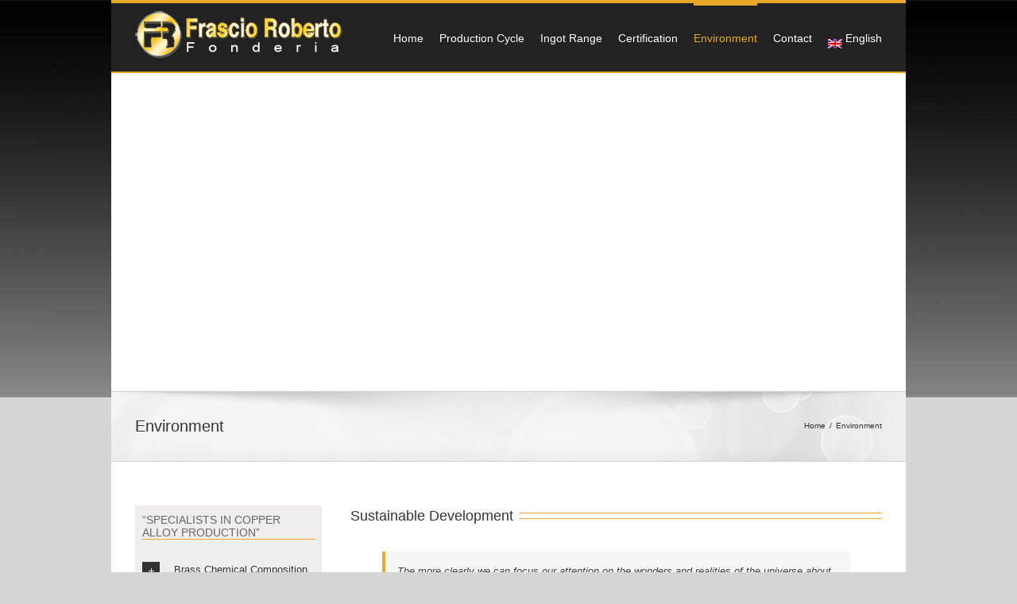

--- FILE ---
content_type: text/html; charset=UTF-8
request_url: http://www.fonderiafrascio.com/ambiente/?lang=en
body_size: 7370
content:
<!DOCTYPE html>
<html xmlns="http://www.w3.org/1999/xhtml" lang="en-US" prefix="og: http://ogp.me/ns#">
<head>
	<meta http-equiv="X-UA-Compatible" content="IE=edge,chrome=1" />

	<meta http-equiv="Content-Type" content="text/html; charset=utf-8"/>

	<title>
	Environment - fonderiafrascio.com	</title>

<link rel="stylesheet" href="http://www.fonderiafrascio.com/wp-content/plugins/sitepress-multilingual-cms/res/css/language-selector.css?v=3.1.4" type="text/css" media="all" />

	
		<style type="text/css">Avada_3.3.1{color:green;}</style>

	
	
	
	
			
				<script type="text/javascript">
	WebFontConfig = {
		google: { families: [ "Antic+Slab:400,400italic,700,700italic:latin,greek-ext,cyrillic,latin-ext,greek,cyrillic-ext,vietnamese" ] },		custom: { families: ['FontAwesome'], urls: ['http://www.fonderiafrascio.com/wp-content/themes/Avada/fonts/fontawesome.css'] }
	};
	(function() {
		var wf = document.createElement('script');
		wf.src = ('https:' == document.location.protocol ? 'https' : 'http') +
		  '://ajax.googleapis.com/ajax/libs/webfont/1/webfont.js';
		wf.type = 'text/javascript';
		wf.async = 'true';
		var s = document.getElementsByTagName('script')[0];
		s.parentNode.insertBefore(wf, s);
	})();
	</script>

		<!--[if lte IE 8]>
	<link rel="stylesheet" href="http://www.fonderiafrascio.com/wp-content/themes/Avada/css/ie8.css" />
	<![endif]-->

	<!--[if IE]>
	<link rel="stylesheet" href="http://www.fonderiafrascio.com/wp-content/themes/Avada/css/ie.css" />
	<![endif]-->

	
	
			<meta name="viewport" content="width=device-width, initial-scale=1, maximum-scale=1" />
						<style type="text/css">
		@media only screen and (min-device-width: 768px) and (max-device-width: 1024px) and (orientation: portrait){
			#wrapper .ei-slider{width:100% !important;}
		}
		@media only screen and (min-device-width: 768px) and (max-device-width: 1024px) and (orientation: landscape){
			#wrapper .ei-slider{width:100% !important;}
		}
		</style>
			
			<style type="text/css">
	.animated { visibility:hidden;}
	</style>
		
	<!--[if lt IE 10]>
	<style type="text/css">
	.animated { visibility:visible;}
	</style>
	<![endif]-->

	
	
	
		
	
	
	
	
	
	
	
	
<!-- This site is optimized with the Yoast WordPress SEO plugin v1.5.2.5 - http://yoast.com/wordpress/seo/ -->
<link rel="canonical" href="http://www.fonderiafrascio.com/ambiente/?lang=en" />
<meta property="og:locale" content="en_US" />
<meta property="og:type" content="article" />
<meta property="og:title" content="Environment - fonderiafrascio.com" />
<meta property="og:description" content="The more clearly we can focus our attention on the wonders and realities of the universe about us, the less taste we shall have for destruction (Rachel Carson) Responsible behaviour translates into respect for a system of shared rules that orients the company towards critical, rational behaviour in many of its daily aspects: waste management, &hellip;" />
<meta property="og:url" content="http://www.fonderiafrascio.com/ambiente/?lang=en" />
<meta property="og:site_name" content="fonderiafrascio.com" />
<meta property="article:published_time" content="2014-03-17T12:37:19+00:00" />
<meta property="article:modified_time" content="2014-05-02T17:00:06+00:00" />
<meta property="og:updated_time" content="2014-05-02T17:00:06+00:00" />
<!-- / Yoast WordPress SEO plugin. -->

<link rel='stylesheet' id='style-css-css'  href='http://www.fonderiafrascio.com/wp-content/themes/Avada/style.css?ver=3.8.3' type='text/css' media='all' />
<link rel='stylesheet' id='media-css-css'  href='http://www.fonderiafrascio.com/wp-content/themes/Avada/css/media.css' type='text/css' media='all' />
<link rel='stylesheet' id='animate-css-css'  href='http://www.fonderiafrascio.com/wp-content/themes/Avada/css/animate-custom.css' type='text/css' media='all' />
<link rel='stylesheet' id='contact-form-7-css'  href='http://www.fonderiafrascio.com/wp-content/plugins/contact-form-7/includes/css/styles.css?ver=3.7.2' type='text/css' media='all' />
<link rel='stylesheet' id='layerslider-css'  href='http://www.fonderiafrascio.com/wp-content/themes/Avada/framework/plugins/LayerSlider//static/css/layerslider.css?ver=5.0.2' type='text/css' media='all' />
<link rel='stylesheet' id='ls-google-fonts-css'  href='http://fonts.googleapis.com/css?family=Lato:100,300,regular,700,900|Open+Sans:300|Indie+Flower:regular|Oswald:300,regular,700&#038;subset=latin,latin-ext' type='text/css' media='all' />
<link rel='stylesheet' id='wooslider-flexslider-css'  href='http://www.fonderiafrascio.com/wp-content/themes/Avada/framework/plugins/tf-flexslider/assets/css/flexslider.css?ver=1.0.1' type='text/css' media='all' />
<link rel='stylesheet' id='wooslider-common-css'  href='http://www.fonderiafrascio.com/wp-content/themes/Avada/framework/plugins/tf-flexslider/assets/css/style.css?ver=1.0.1' type='text/css' media='all' />
<link rel='stylesheet' id='avada-dynamic-css-css'  href='http://www.fonderiafrascio.com/wp-content/uploads/avada.css?ver=3.8.3' type='text/css' media='all' />
<script type='text/javascript' src='http://www.fonderiafrascio.com/wp-includes/js/jquery/jquery.js?ver=1.10.2'></script>
<script type='text/javascript' src='http://www.fonderiafrascio.com/wp-includes/js/jquery/jquery-migrate.min.js?ver=1.2.1'></script>
<script type='text/javascript' src='http://www.fonderiafrascio.com/wp-content/themes/Avada/framework/plugins/LayerSlider//static/js/layerslider.kreaturamedia.jquery.js?ver=5.0.2'></script>
<script type='text/javascript' src='http://www.fonderiafrascio.com/wp-content/themes/Avada/framework/plugins/LayerSlider//static/js/greensock.js?ver=1.11.2'></script>
<script type='text/javascript' src='http://www.fonderiafrascio.com/wp-content/themes/Avada/framework/plugins/LayerSlider//static/js/layerslider.transitions.js?ver=5.0.2'></script>
<script type='text/javascript' src='http://www.fonderiafrascio.com/wp-includes/js/comment-reply.min.js?ver=3.8.3'></script>
<meta name="generator" content="WordPress 3.8.3" />
<script type="text/javascript">
var _gaq = _gaq || [];
_gaq.push(['_setAccount', 'UA-0000000-0']);
_gaq.push(['_trackPageview']);
(function() {
var ga = document.createElement('script'); ga.type = 'text/javascript'; ga.async = true;
ga.src = ('https:' == document.location.protocol ? 'https://ssl' : 'http://www') + '.google-analytics.com/ga.js';
var s = document.getElementsByTagName('script')[0]; s.parentNode.insertBefore(ga, s);
})();
</script>
<meta name="generator" content="WPML ver:3.1.4 stt:1,27;0" />
<link rel="alternate" hreflang="it-IT" href="http://www.fonderiafrascio.com/ambiente/" />
<link rel="alternate" hreflang="en-US" href="http://www.fonderiafrascio.com/ambiente/?lang=en" />

<style type="text/css">																																	
</style>	<style type="text/css">.recentcomments a{display:inline !important;padding:0 !important;margin:0 !important;}</style>

	
	<!--[if lte IE 8]>
	<script type="text/javascript">
	jQuery(document).ready(function() {
	var imgs, i, w;
	var imgs = document.getElementsByTagName( 'img' );
	for( i = 0; i < imgs.length; i++ ) {
	    w = imgs[i].getAttribute( 'width' );
	    imgs[i].removeAttribute( 'width' );
	    imgs[i].removeAttribute( 'height' );
	}
	});
	</script>
	<![endif]-->
	<script type="text/javascript">
	/*@cc_on
	  @if (@_jscript_version == 10)
	    document.write('<style type="text/css">.search input{padding-left:5px;}header .tagline{margin-top:3px !important;}.star-rating span:before {letter-spacing: 0;}.avada-select-parent .avada-select-arrow,.gravity-select-parent .select-arrow,.wpcf7-select-parent .select-arrow,.select-arrow{background: #fff;}.star-rating{width: 5.2em!important;}.star-rating span:before {letter-spacing: 0.1em!important;}</style>');
	  @end
	@*/
		</script>

	<style type="text/css">
			body{
				background-color:#d7d6d6;
		
				background-image:url(http://fonderiafrascio.com/wp-content/uploads/2014/03/bg-top4.jpg);
		background-repeat:repeat-x;
					
			}
	#wrapper{
		background:#fff;
		width:1000px;
		margin:0 auto;
	}
	.wrapper_blank { display: block; }
	@media only screen and (min-width: 801px) and (max-width: 1014px){
		#wrapper{
			width:auto;
		}
	}
	@media only screen and (min-device-width: 801px) and (max-device-width: 1014px){
		#wrapper{
			width:auto;
		}
	}
	
	
	
	
	
		.page-title-container{
		background-image:url(http://fonderiafrascio.com/wp-content/themes/Avada/images/page_title_bg.png) !important;
	}
	
		.page-title-container{
		background-color:#F6F6F6;
	}
	
	#header{
			}

	#header{
					}

	#main{
		
				padding-top: 55px !important;
		
				padding-bottom: 40px !important;
			}

	#main{
				
		
		
	}

	.page-title-container{
		
		
		
		
	}

		.page-title-container{
		height:87px !important;
	}
	
	
	
	
		.width-100 .fullwidth-box {
		margin-left: -20px; margin-right: -20px;
	}
	
		#nav ul a  {
  color: #ffffff !important;
}

.header-v1 #header {
  border-top: 4px solid #e9a825;
  border-bottom: 2px solid #e9a825 !important;
}

#wrapper .header-social {
 background-color: #ffffff  !important;
}

#main h2 {
 margin: 0 0 20px 3px;
}

.portfolio-tabs  {
font-size: 13px !important;
}

.title h1 {
  color: #666666 !important;
}


.clients-carousel .es-carousel li {
  line-height: 115px;
  text-align: center;
}

.title-sep, .product .product-border {
  border-color: #e9a825 !important;
}

.post-content h1 {
  font-size: 28px !important;
  line-height: 48px !important;
}

body.page-template #content > .type-page > form {
 
display: none !important;
 
}

#header {
background-color: #222222 !important;
}

.side-nav li a {
background: none !important;

}

.sideproducts > ul > li {
 color: #e9a825 !important;
line-height: 25px;
}
#sidebar .widget h3, #sidebar .widget .heading h3  {
padding-top: 10px;
text-transform: uppercase;
color: #666666 !important;
font-size: 14px  !important;
font-weight: 400;
border-bottom: solid 1px #e9a825;
}

thead {
 font-size: 16px !important;
letter-spacing: 1px;
text-transform: uppercase;
}
.person-author-wrapper span {
font-weight: bold !important;
}	</style>

	
	
	<!--[if lte IE 8]>
	<script type="text/javascript" src="http://www.fonderiafrascio.com/wp-content/themes/Avada/js/respond.js"></script>
	<![endif]-->
</head>

<body class="page page-id-105 page-parent page-template-default light ">
	<div id="wrapper" >
					<div class="header-wrapper">
			<div class="header-v1">
	<header id="header">
		<div class="avada-row" style="margin-top:0px;margin-bottom:0px;">
			<div class="logo" style="margin-right:0px;margin-top:10px;margin-left:0px;margin-bottom:10px;">
				<a href="http://www.fonderiafrascio.com?lang=en">
					<img src="http://www.fonderiafrascio.com/wp-content/uploads/2014/03/logo_small.png" alt="fonderiafrascio.com" class="normal_logo" />
									</a>
			</div>
						<nav id="nav" class="nav-holder">
							<ul id="navigation" class="menu">
	<li id="menu-item-110" class="menu-item menu-item-type-post_type menu-item-object-page menu-item-110"><a href="http://www.fonderiafrascio.com/?lang=en">Home</a></li>
<li id="menu-item-111" class="menu-item menu-item-type-post_type menu-item-object-page menu-item-111"><a href="http://www.fonderiafrascio.com/chi-siamo/produzione/?lang=en">Production Cycle</a></li>
<li id="menu-item-112" class="menu-item menu-item-type-post_type menu-item-object-page menu-item-has-children menu-item-112"><a href="http://www.fonderiafrascio.com/prodotti/?lang=en">Ingot Range</a>
<ul class="sub-menu">
	<li id="menu-item-206" class="menu-item menu-item-type-post_type menu-item-object-page menu-item-206"><a href="http://www.fonderiafrascio.com/prodotti/197-2/?lang=en">Brass Ingots</a></li>
	<li id="menu-item-207" class="menu-item menu-item-type-post_type menu-item-object-page menu-item-207"><a href="http://www.fonderiafrascio.com/prodotti/manganese-brass/?lang=en">Manganese Bronze Ingots</a></li>
</ul>
</li>
<li id="menu-item-113" class="menu-item menu-item-type-post_type menu-item-object-page menu-item-113"><a href="http://www.fonderiafrascio.com/certificazione/?lang=en">Certification</a></li>
<li id="menu-item-114" class="menu-item menu-item-type-post_type menu-item-object-page current-menu-item page_item page-item-105 current_page_item menu-item-has-children menu-item-114"><a href="http://www.fonderiafrascio.com/ambiente/?lang=en">Environment</a>
<ul class="sub-menu">
	<li id="menu-item-496" class="menu-item menu-item-type-post_type menu-item-object-page menu-item-496"><a href="http://www.fonderiafrascio.com/ambiente/waste-recovery/?lang=en">Waste recovery</a></li>
	<li id="menu-item-497" class="menu-item menu-item-type-post_type menu-item-object-page menu-item-497"><a href="http://www.fonderiafrascio.com/ambiente/renewable-energy/?lang=en">Renewable energy</a></li>
</ul>
</li>
<li id="menu-item-115" class="menu-item menu-item-type-post_type menu-item-object-page menu-item-115"><a href="http://www.fonderiafrascio.com/contatti/?lang=en">Contact</a></li>
<li class="menu-item menu-item-language menu-item-language-current"><a href="#" onclick="return false"><img class="iclflag" src="http://www.fonderiafrascio.com/wp-content/plugins/sitepress-multilingual-cms/res/flags/en.png" width="18" height="12" alt="English" title="English" />English</a><ul class="sub-menu submenu-languages"><li class="menu-item menu-item-language menu-item-language-current"><a href="http://www.fonderiafrascio.com/ambiente/"><img class="iclflag" src="http://www.fonderiafrascio.com/wp-content/plugins/sitepress-multilingual-cms/res/flags/it.png" width="18" height="12" alt="Italiano" title="Italiano" />Italiano</a></li></ul></li>		</ul>
			</nav>
						<div class="mobile-nav-holder main-menu"></div>
					</div>
	</header>
</div>		</div>
		<header id="header" class="sticky-header">
<div class="sticky-shadow">
	<div class="avada-row">
		<div class="logo">
			<a href="http://www.fonderiafrascio.com?lang=en">
				<img src="http://www.fonderiafrascio.com/wp-content/uploads/2014/03/logo_small.png" alt="fonderiafrascio.com" data-max-width="" class="normal_logo" />
							</a>
		</div>
		<nav id="sticky-nav" class="nav-holder">
		<ul id="navigation" class="menu">
			<li class="menu-item menu-item-type-post_type menu-item-object-page menu-item-110"><a href="http://www.fonderiafrascio.com/?lang=en">Home</a></li>
<li class="menu-item menu-item-type-post_type menu-item-object-page menu-item-111"><a href="http://www.fonderiafrascio.com/chi-siamo/produzione/?lang=en">Production Cycle</a></li>
<li class="menu-item menu-item-type-post_type menu-item-object-page menu-item-has-children menu-item-112"><a href="http://www.fonderiafrascio.com/prodotti/?lang=en">Ingot Range</a>
<ul class="sub-menu">
	<li class="menu-item menu-item-type-post_type menu-item-object-page menu-item-206"><a href="http://www.fonderiafrascio.com/prodotti/197-2/?lang=en">Brass Ingots</a></li>
	<li class="menu-item menu-item-type-post_type menu-item-object-page menu-item-207"><a href="http://www.fonderiafrascio.com/prodotti/manganese-brass/?lang=en">Manganese Bronze Ingots</a></li>
</ul>
</li>
<li class="menu-item menu-item-type-post_type menu-item-object-page menu-item-113"><a href="http://www.fonderiafrascio.com/certificazione/?lang=en">Certification</a></li>
<li class="menu-item menu-item-type-post_type menu-item-object-page current-menu-item page_item page-item-105 current_page_item menu-item-has-children menu-item-114"><a href="http://www.fonderiafrascio.com/ambiente/?lang=en">Environment</a>
<ul class="sub-menu">
	<li class="menu-item menu-item-type-post_type menu-item-object-page menu-item-496"><a href="http://www.fonderiafrascio.com/ambiente/waste-recovery/?lang=en">Waste recovery</a></li>
	<li class="menu-item menu-item-type-post_type menu-item-object-page menu-item-497"><a href="http://www.fonderiafrascio.com/ambiente/renewable-energy/?lang=en">Renewable energy</a></li>
</ul>
</li>
<li class="menu-item menu-item-type-post_type menu-item-object-page menu-item-115"><a href="http://www.fonderiafrascio.com/contatti/?lang=en">Contact</a></li>
<li class="menu-item menu-item-language menu-item-language-current"><a href="#" onclick="return false"><img class="iclflag" src="http://www.fonderiafrascio.com/wp-content/plugins/sitepress-multilingual-cms/res/flags/en.png" width="18" height="12" alt="English" title="English" />English</a><ul class="sub-menu submenu-languages"><li class="menu-item menu-item-language menu-item-language-current"><a href="http://www.fonderiafrascio.com/ambiente/"><img class="iclflag" src="http://www.fonderiafrascio.com/wp-content/plugins/sitepress-multilingual-cms/res/flags/it.png" width="18" height="12" alt="Italiano" title="Italiano" />Italiano</a></li></ul></li>								</ul>
		</nav>
				<div class="mobile-nav-holder"></div>
			</div>
	</div>
</header>
		<div id="sliders-container">
						<style type="text/css">
	#layerslider-container{max-width:960;}
	</style>
	<div id="layerslider-container">
		<div id="layerslider-wrapper">
				 <script type="text/javascript">var lsjQuery = jQuery;</script><script type="text/javascript" src="http://www.fonderiafrascio.com/wp-content/themes/Avada/framework/plugins/LayerSlider//static/js/layerslider.kreaturamedia.jquery.js?ver=5.0.2"></script> <script type="text/javascript" src="http://www.fonderiafrascio.com/wp-content/themes/Avada/framework/plugins/LayerSlider//static/js/greensock.js?ver=1.11.2"></script> <script type="text/javascript"> lsjQuery(document).ready(function() { if(typeof lsjQuery.fn.layerSlider == "undefined") { lsShowNotice('layerslider_10','jquery'); } else { lsjQuery("#layerslider_10").layerSlider({autoStart: false, pauseOnHover: false, animateFirstSlide: false, forceLoopNum: false, keybNav: false, touchNav: false, skinsPath: 'http://www.fonderiafrascio.com/wp-content/themes/Avada/framework/plugins/LayerSlider//static/skins/'}) } }); </script><div id="layerslider_10" class="ls-wp-container" style="width:960px;height:400px;margin:0 auto;margin-bottom: 0px;"><div class="ls-slide" data-ls=" transition2d: all;"><img src="http://www.fonderiafrascio.com/wp-content/themes/Avada/framework/plugins/LayerSlider//static/img/blank.gif" data-src="http://www.fonderiafrascio.com/wp-content/uploads/2014/03/ambiente-nuovo.jpg" class="ls-bg" alt="Slide background" /><img class="ls-l" style="top:218px;left:19px;width:500px;white-space: nowrap;" src="http://www.fonderiafrascio.com/wp-content/themes/Avada/framework/plugins/LayerSlider//static/img/blank.gif" data-src="http://www.fonderiafrascio.com/wp-content/uploads/2014/03/slide-bg.png" alt=""><h2 class="ls-l" style="top:219px;left:26px;line-height:28px;color:#fff;white-space: nowrap;">Our values: Respect for the Environment</h2><h3 class="ls-l" style="top:249px;left:78px;font-weight: normal; li: #fff;color:#fff;white-space: nowrap;"><ul> <li>Certification</li> <li>Renewable energy</li> </ul> </h3><div class="ls-l" style="top:327px;left:31px;white-space: nowrap;"><a class="button small default" title="" href="http://www.fonderiafrascio.com/contatti/?lang=en" target="_self">Request Information</a> </div></div></div>				</div>
	</div>
							</div>
					<div class="page-title-container">
		<div class="page-title">
			<div class="page-title-wrapper">
				<div class="page-title-captions">
										<h1 class="entry-title">
										Environment										</h1>
														</div>
															<ul class="breadcrumbs"><li> <a href="http://www.fonderiafrascio.com?lang=en">Home</a></li><li>Environment</li></ul>													</div>
		</div>
	</div>
													<div id="main" class="clearfix " style="">
		<div class="avada-row" style="">
						<div id="content" style="float:right;">
				<div id="post-105" class="post-105 page type-page status-publish hentry">
			<span class="entry-title" style="display: none;">Environment</span>
			<span class="vcard" style="display: none;"><span class="fn"><a href="http://www.fonderiafrascio.com/author/reapabur45/?lang=en" title="Posts by reaPAbuR45" rel="author">reaPAbuR45</a></span></span>
						<div class="post-content">
				<div class="title"><h2>Sustainable Development</h2><div class="title-sep-container"><div class="title-sep"></div></div></div>
<blockquote><p>The more clearly we can focus our attention on the wonders and realities of the universe about us, the less taste we shall have for destruction  (Rachel Carson)</p></blockquote>
<p><span style="line-height: 1.5em;">Responsible behaviour translates into respect for a system of shared rules that orients the company towards critical, rational behaviour in many of its daily aspects: waste management, respect for the regulations and principles of &#8220;common living&#8221;, environmental protection, protection and rational use of resources, etc. In our opinion, most of all sustainable development, which is founded on these aspects, requires the consciousness of the company to orient its activities to behaviour that is sustainable in time, strongly oriented to respecting the rules.  Sustainable development, far from being a final condition of harmony, is a process of change, guiding the use of resources, management of investments, and orientation to technological development and corporate change that are coherent with future needs as well as current ones.</span></p>
							</div>
											</div>
			</div>
	<div id="sidebar" style="float:left;"><div id="text-14" class="widget widget_text"><div class="heading"><h3>&#8220;Specialists in copper alloy production&#8221;</h3></div>			<div class="textwidget"><div class="accordian">
<h5 class="toggle "><a href="#"><span class="arrow"></span>Brass Chemical Composition</a></h5><div class="toggle-content " style="display: none;">
<style>
table,th,td
{
border:1px solid #d89205;
border-collapse:collapse;
font-family: arial;
}
td{
padding:2px;
}
</style>

<table style="width:220px; font-size: 10px">
  <tr>
    <td width="35%">Foundry Brass 60</td>
    <td width="20%">Cu 59-61</td>
    <td width="25%">Al 0,05 Max</td>

  </tr>
  <tr>
    <td>Brass 65-35</td>
    <td>Cu 63-65</td>
    <td>Al 0,05 Max</td>
  </tr>
  <tr>
    <td >Brass 65-35 Special</td>
    <td >Cu 59-63</td>
    <td>Al 0,05 Max</td>
  </tr>
  <tr>
    <td>Brass 60-40 Naval Brass</td>
    <td>Cu 59-62</td>
    <td>Si 0,5-1,00</td>
  </tr>
  <tr>
    <td>Delta Green 1a</td>
    <td>Cu 59-61</td>
    <td>Fe 0,05 Max</td>
  </tr>
  <tr>
    <td>Delta Green 2a</td>
    <td>Cu 59-61</td>
    <td>Fe 0,30 Max</td>
  </tr>
  <tr>
    <td>Delta A</td>
    <td>Cu 59-61</td>
    <td>Pb 0,70 Max</td>
  </tr>
  <tr>
    <td>Delta C</td>
    <td>Cu 58-59</td>
    <td>Pb 1,8-2,5</td>
  </tr>
  <tr>
    <td>Tonval</td>
    <td>Cu 59-60</td>
    <td>Fe 0,7 Max</td>
  </tr>
  <tr>
    <td>Samo</td>
    <td>Cu 60-61</td>
    <td>Fe 0,20 Max</td>
  </tr>
  <tr>
    <td>Delta Ornato</td>
    <td>Cu 60-62</td>
    <td>Pb 1,8-2,3</td>
  </tr>
  <tr>
    <td>Silicon Brass</td>
    <td>Cu 62-64</td>
    <td>Si 0,7-1,1</td>
  </tr>
  <tr>
    <td>Silicon Brass Special</td>
    <td>Cu 65-66</td>
    <td>Si 0,7-1,1</td>
  </tr>
  <tr>
    <td>Ottone Delta B</td>
    <td>Cu 59-61</td>
    <td>Pb 1,5 max</td>
  </tr>
  <tr>
    <td>Ottone Delta C Press</td>
    <td>Cu 59-60</td>
    <td>Pb 1,8-2,5</td>
  </tr>
  <tr>
    <td>Brass Alloy Bar OT58</td>
    <td>Cu 58</td>
    <td>Al 0,05 Max</td>
  </tr>
</table>
</div>
<h5 class="toggle "><a href="#"><span class="arrow"></span>Bronze Chemical Composition</a></h5><div class="toggle-content " style="display: none;"><style>
table,th,td
{
border:1px solid #d89205;
border-collapse:collapse;
font-family: arial;
}
td{
padding:2px;
}
</style>

<table style="width:220px; font-size: 11px">
  <tr>
    <td width="25%">SAE 430A and SAE430B</td>
    <td width="25%">Cu 60-68</td>
    <td width="25%">Mn 2,5-5</td>
    <td width="25%">&nbsp;</td>
  </tr>
  <tr>
    <td>OTS1 and OTS 2</td>
    <td>Cu 57-65</td>
    <td>Mn 0,5-3</td>
    <td>&nbsp;</td>
  </tr>
  <tr>
    <td>BRALL</td>
    <td>Cu 76-83</td>
    <td>Mn 3</td>
    <td>Fe 4-5,50</td>
  </tr>
</table>
</div>
<h5 class="toggle "><a href="#"><span class="arrow"></span>Download the Indications for Use table</a></h5><div class="toggle-content " style="display: none;"><a title="leghe" href="http://www.fonderiafrascio.com/wp-content/uploads/2014/05/TABELLA-DELLE-APPLICAZIONI-OT_EN.pdf">Indications for use of main alloys</a></a></div>
</div>
</div>
		</div><div id="contact_info-widget-5" class="widget contact_info"><div class="heading"><h3>Contact Info</h3></div>		<div class="contact-info-container">
				<p class="address">Via San Lino, 82 25071 AGNOSINE (Bs) ITALY</p>
		
				<p class="phone">Phone: 0365/826636 - 0365/513886</p>
		
		
				<p class="fax">Fax: 0365/869267</p>
		
				<p class="email">Email: <a href="mailto:info@fonderiafrascio.com">info@fonderiafrascio.com</a></p>
		
				</div>
		</div><div id="text-15" class="widget widget_text"><div class="heading"><h3>Certification</h3></div>			<div class="textwidget"><a href="http://www.fonderiafrascio.com/wp-admin/post.php?post=92&action=edit&lang=en">
<img class="size-full wp-image-313 aligncenter width="115" height="162" src="http://www.fonderiafrascio.com/wp-content/uploads/2014/04/iso2-icon2.jpg" alt="ita-jpg-small-col"></a></div>
		</div><div id="text-16" class="widget widget_text">			<div class="textwidget"><a href="http://www.fonderiafrascio.com/ambiente/100-energia-rinnovabile/"><img class="size-full wp-image-313 aligncenter width="115" height="115" src="http://www.fonderiafrascio.com/wp-content/uploads/2014/03/ita-jpg-small-col.jpg" alt="ita-jpg-small-col"></a></div>
		</div></div>
		</div>
	</div>
				<footer class="footer-area">
		<div class="avada-row">
			<section class="columns columns-4">
				<article class="col">
				<div id="text-2" class="footer-widget-col widget_text"><h3>FONDERIA FRASCIO ROBERTO snc</h3>			<div class="textwidget"><p style="margin-top: -15px;">
Capitale sociale € 20.000,00 iv<br />
P.IVA 03289850988<br />
REA BS 166579 </p></div>
		<div style="clear:both;"></div></div>				</article>

				<article class="col">
				<div id="text-3" class="footer-widget-col widget_text"><h3>SEDE</h3>			<div class="textwidget">Via San Lino, 82 25071
AGNOSINE (Bs) ITALY</div>
		<div style="clear:both;"></div></div>				</article>

				<article class="col">
				<div id="text-4" class="footer-widget-col widget_text"><h3>CONTATTO</h3>			<div class="textwidget">Tel: +39 0365/826636 - +39 0365/513886
Fax:  +39 0365/869267</div>
		<div style="clear:both;"></div></div>				</article>

				<article class="col last">
				<div id="text-7" class="footer-widget-col widget_text"><h3>DOVE SIAMO</h3>			<div class="textwidget"><a href="http://www.fonderiafrascio.com/contatti"><img class="alignnone size-full wp-image-239" alt="map" src="http://www.fonderiafrascio.com/wp-content/uploads/2014/03/map.jpg" width="200" height="100" /></a></div>
		<div style="clear:both;"></div></div>				</article>
			</section>
		</div>
	</footer>
			<footer id="footer">
		<div class="avada-row">
						<ul class="social-networks social-networks-dark">
																																																														</ul>
					<ul class="copyright">
				<li>Copyright 2014 Frascio Robert snc | tutti i diritti riservati. | credits <a href='http://www.multilingue.it'>Multilingue</a>  |  <a href='http://www.fonderiafrascio.com/privacy/'>Privacy</a></li>
			</ul>
		</div>
	</footer>
			</div><!-- wrapper -->
	
	<script type="text/javascript" src="http://maps.googleapis.com/maps/api/js?v=3.exp&amp;sensor=false&amp;language=en"></script>
	<!-- W3TC-include-js-head -->

	<script type='text/javascript' src='http://www.fonderiafrascio.com/wp-content/plugins/contact-form-7/includes/js/jquery.form.min.js?ver=3.50.0-2014.02.05'></script>
<script type='text/javascript'>
/* <![CDATA[ */
var _wpcf7 = {"loaderUrl":"http:\/\/www.fonderiafrascio.com\/wp-content\/plugins\/contact-form-7\/images\/ajax-loader.gif","sending":"Sending ...","cached":"1"};
/* ]]> */
</script>
<script type='text/javascript' src='http://www.fonderiafrascio.com/wp-content/plugins/contact-form-7/includes/js/scripts.js?ver=3.7.2'></script>
<script type='text/javascript' src='http://www.fonderiafrascio.com/wp-content/themes/Avada/framework/plugins/tf-flexslider/assets/js/jquery.mousewheel.min.js?ver=2.1.0-20121206'></script>
<script type='text/javascript' src='http://www.fonderiafrascio.com/wp-content/themes/Avada/framework/plugins/tf-flexslider/assets/js/jquery.flexslider.min.js?ver=2.1.0-20121206'></script>
<script type='text/javascript' src='http://www.fonderiafrascio.com/wp-content/themes/Avada/js/modernizr-min.js'></script>
<script type='text/javascript' src='http://www.fonderiafrascio.com/wp-content/themes/Avada/js/jquery.carouFredSel-6.2.1-min.js'></script>
<script type='text/javascript' src='http://www.fonderiafrascio.com/wp-content/themes/Avada/js/jquery.prettyPhoto-min.js'></script>
<script type='text/javascript' src='http://www.fonderiafrascio.com/wp-content/themes/Avada/js/jquery.flexslider-min.js'></script>
<script type='text/javascript' src='http://www.fonderiafrascio.com/wp-content/themes/Avada/js/jquery.fitvids-min.js'></script>
<script type='text/javascript' src='http://www.fonderiafrascio.com/wp-content/themes/Avada/js/gmap-min.js'></script>
<script type='text/javascript'>
/* <![CDATA[ */
var js_local_vars = {"dropdown_goto":"Go to...","mobile_nav_cart":"Shopping Cart","page_smoothHeight":"false","flex_smoothHeight":"false","language_flag":"en","infinte_blog_finished_msg":"<em>All posts displayed<\/em>","infinite_blog_text":"<em>Loading the next set of posts...<\/em>","portfolio_loading_text":"<em>Loading Portfolio Items...<\/em>","faqs_loading_text":"<em>Loading FAQ Items...<\/em>"};
/* ]]> */
</script>
<script type='text/javascript' src='http://www.fonderiafrascio.com/wp-content/themes/Avada/js/main.js'></script>
<script type='text/javascript' src='http://www.fonderiafrascio.com/wp-content/uploads/avada.js'></script>
<script type='text/javascript'>
/* <![CDATA[ */
var icl_vars = {"current_language":"en","icl_home":"http:\/\/www.fonderiafrascio.com?lang=en"};
/* ]]> */
</script>
<script type='text/javascript' src='http://www.fonderiafrascio.com/wp-content/plugins/sitepress-multilingual-cms/res/js/sitepress.js?ver=3.8.3'></script>

	</body>
</html>